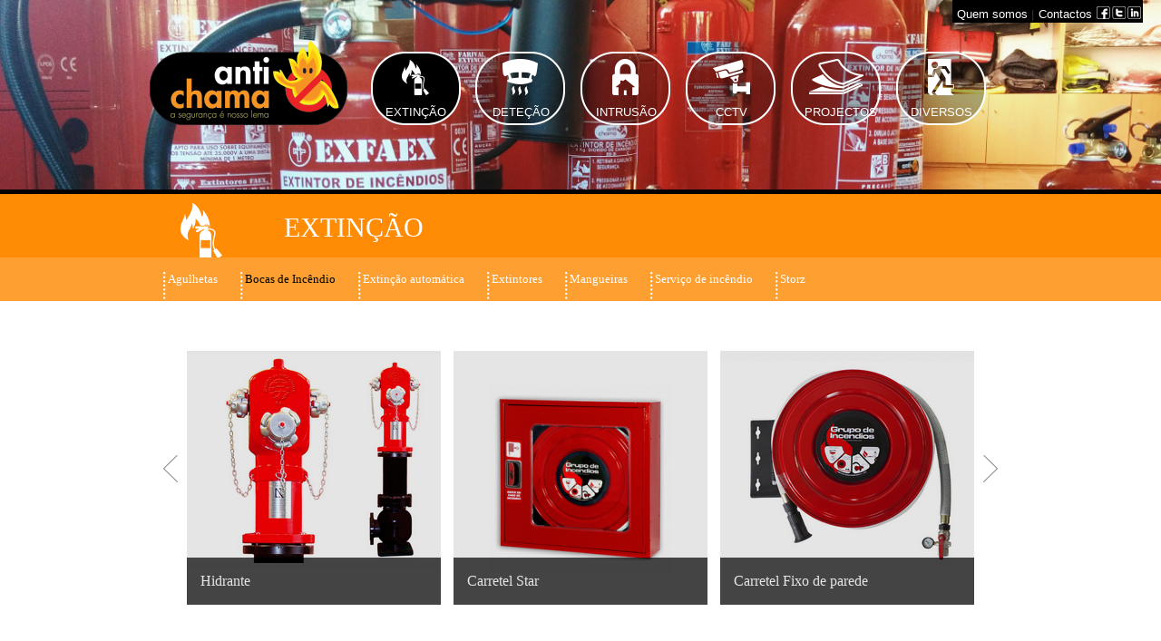

--- FILE ---
content_type: text/html; charset=UTF-8
request_url: https://antichama.pt/categoria/extincao/bocas-de-incendio/
body_size: 2472
content:
<!DOCTYPE HTML PUBLIC "-//W3C//DTD HTML 4.01//EN" "http://www.w3.org/TR/html4/strict.dtd">
<html xmlns="http://www.w3.org/1999/xhtml">    

<head>
<title>Bocas de Incêndio | Categorias | Antichama</title>
    <meta name="generator" content="Takemedia" />

<meta property='og:image' content='https://antichama.pt/wp-content/uploads/2015/11/ibig-400x250.png' /><meta http-equiv="Content-Type" content="text/html; charset=utf-8" />
<meta http-equiv="X-UA-Compatible" content="IE=edge">
<meta name="Author" content="Takemedia" />
<meta http-equiv="imagetoolbar" content="no" />
<meta name="viewport" content="width=device-width, initial-scale=1">
<link href="https://antichama.pt/wp-content/themes/antichama/css/bootstrap.min.css" rel="stylesheet">
<link href='http://fonts.googleapis.com/css?family=Exo:500' rel='stylesheet' type='text/css'>
<link rel="stylesheet" href="https://antichama.pt/wp-content/themes/antichama/css/default.css" type="text/css" media="screen" />
<link rel="stylesheet" href="https://antichama.pt/wp-content/themes/antichama/css/nivo-slider.css" type="text/css" media="screen" />
<link rel="stylesheet" href="https://antichama.pt/wp-content/themes/antichama/css/leaflet.css" type="text/css" media="screen" />
<link rel="stylesheet" type="text/css" media="all" href="https://antichama.pt/wp-content/themes/antichama/style.css?v=1.3" />
<script src="https://antichama.pt/wp-content/themes/antichama/js/jquery.min.js"></script>
<script src="https://antichama.pt/wp-content/themes/antichama/js/jquery.jcarousel.min.js"></script>
<script src="https://antichama.pt/wp-content/themes/antichama/js/bootstrap.min.js"></script>
<script>
  (function(i,s,o,g,r,a,m){i['GoogleAnalyticsObject']=r;i[r]=i[r]||function(){
  (i[r].q=i[r].q||[]).push(arguments)},i[r].l=1*new Date();a=s.createElement(o),
  m=s.getElementsByTagName(o)[0];a.async=1;a.src=g;m.parentNode.insertBefore(a,m)
  })(window,document,'script','//www.google-analytics.com/analytics.js','ga');

  ga('create', 'UA-75101508-1', 'auto');
  ga('send', 'pageview');

</script>
</head>
<body>
         <!-- Static navbar -->
    <nav class="navbar navbar-default navbar-static-top" style="background-image:url(https://antichama.pt/wp-content/themes/antichama/images/hd_extincao.jpg)">
	<div class="social">
	    <div class="menu">
		<ul>
		    <li><a href="https://antichama.pt/quem-somos/">Quem somos</a> |</li>
		    <li><a href="https://antichama.pt/contactos/">Contactos</a></li>
		</ul>
	    </div>
	    <a href="https://www.facebook.com/antichamaldaviseu" target="_blank"><div class="socialiten facebook"></div></a>
	    <div class="socialiten twitter"></div>
	    <div class="socialiten linkedin"></div>	    
	</div>
      <div class="container">	  
	  <div class="header">
	    <div class="navbar-header">
	      <button type="button" class="navbar-toggle collapsed" data-toggle="collapse" data-target="#navbar" aria-expanded="false" aria-controls="navbar">
		<span class="sr-only">Toggle navigation</span>
		<span class="icon-bar"></span>
		<span class="icon-bar"></span>
		<span class="icon-bar"></span>
	      </button>
		<a class="navbar-brand" href="https://antichama.pt">
		    <img src="https://antichama.pt/wp-content/themes/antichama/images/logo.png">		    
		</a>
	    </div>
	    <div id="navbar" class="navbar-collapse collapse">
	      <ul class="nav navbar-nav">
		<li class="extincao active">
		    <img src="https://antichama.pt/wp-content/themes/antichama/images/m-extincao.png">
		    <a href="https://antichama.pt/categoria/extincao/">Extinção</a>
		</li>
		<li class="detecao ">
		     <img src="https://antichama.pt/wp-content/themes/antichama/images/m-detecao.png">
		    <a href="https://antichama.pt/categoria/detecao/">Deteção</a>
		</li>
		<li class="intrusao ">
		    <img src="https://antichama.pt/wp-content/themes/antichama/images/m-intrusao.png">
		    <a href="https://antichama.pt/categoria/intrusao/">Intrusão</a>
		</li>
		<li class="cctv ">
		    <img src="https://antichama.pt/wp-content/themes/antichama/images/m-cctv.png">
		    <a href="https://antichama.pt/categoria/cctv/">CCTV</a>
		</li>
		<li class="protecao ">
		    <img src="https://antichama.pt/wp-content/themes/antichama/images/m-protecao.png">
		    <a href="https://antichama.pt/categoria/protecao/">Projectos</a>
		</li>
		<li class="diversos ">
		    <img src="https://antichama.pt/wp-content/themes/antichama/images/m-diversos.png">
		    <a href="https://antichama.pt/categoria/diversos/">Diversos</a>
		</li>  
	      </ul>         
	    </div><!--/.nav-collapse -->
	    
	  </div>
      </div>
    </nav>


    
<div class="taxbar" style="background-color: #FF8C04">
    <div class="container">
	<div class="icontax"><img src='https://antichama.pt/wp-content/themes/antichama/images/extincao.png'></div>
	<div class="taxname"><h1>Extinção</h1></div>
    </div>
</div>
<div class="taxsub" style="background-color: #FD9F31">
    <div class="container">
	<ul>
	    <li><a href="https://antichama.pt/categoria/extincao/agulhetas/">Agulhetas</a></li><li><a class='taxcur' href='https://antichama.pt/categoria/extincao/bocas-de-incendio/'>Bocas de Incêndio</a></li><li><a href="https://antichama.pt/categoria/extincao/extincao-automatica/">Extinção automática</a></li><li><a href="https://antichama.pt/categoria/extincao/extintores/">Extintores</a></li><li><a href="https://antichama.pt/categoria/extincao/mangueiras/">Mangueiras</a></li><li><a href="https://antichama.pt/categoria/extincao/servico-de-incendio/">Serviço de incêndio</a></li><li><a href="https://antichama.pt/categoria/extincao/storz/">Storz</a></li>	</ul>
    </div>
</div>
<div class="container">
    
    <div class="jcarousel-wrapper">

                <!-- Carousel -->
                <div class="jcarousel" data-jcarousel="true">
                    <ul style="left: 0px; top: 0px;">
			                        <li>
			    
			    <a href="https://antichama.pt/produtos/ibiglass/">
				<div class="zin"></div>
				<div class="productimage">
				<img width="280" height="280" src="https://antichama.pt/wp-content/uploads/2015/11/ibig-280x280.png" class="attachment-list wp-post-image" alt="ibig" />				</div>
				<div class="producttitle">
				    Ibiglass				</div>
			    </a>
			    
			</li>                        
			                        <li>
			    
			    <a href="https://antichama.pt/produtos/hidrante/">
				<div class="zin"></div>
				<div class="productimage">
				<img width="280" height="240" src="https://antichama.pt/wp-content/uploads/2015/08/HIDRANTE-280x240.png" class="attachment-list wp-post-image" alt="HIDRANTE" />				</div>
				<div class="producttitle">
				    Hidrante				</div>
			    </a>
			    
			</li>                        
			                        <li>
			    
			    <a href="https://antichama.pt/produtos/carretel-star/">
				<div class="zin"></div>
				<div class="productimage">
				<img width="280" height="280" src="https://antichama.pt/wp-content/uploads/2015/11/carretel-star-280x280.png" class="attachment-list wp-post-image" alt="carretel-star" />				</div>
				<div class="producttitle">
				    Carretel Star				</div>
			    </a>
			    
			</li>                        
			                        <li>
			    
			    <a href="https://antichama.pt/produtos/carreteis-fixos-na-parede/">
				<div class="zin"></div>
				<div class="productimage">
				<img width="280" height="240" src="https://antichama.pt/wp-content/uploads/2015/08/CARRETEL-DE-PAREDE-280x240.png" class="attachment-list wp-post-image" alt="CARRETEL DE PAREDE" />				</div>
				<div class="producttitle">
				    Carretel Fixo de parede				</div>
			    </a>
			    
			</li>                        
			                        <li>
			    
			    <a href="https://antichama.pt/produtos/boca-de-incendio-tipo-teatro/">
				<div class="zin"></div>
				<div class="productimage">
				<img width="280" height="280" src="https://antichama.pt/wp-content/uploads/2015/11/teatro-280x280.png" class="attachment-list wp-post-image" alt="teatro" />				</div>
				<div class="producttitle">
				    Boca de Incendio Tipo Teatro				</div>
			    </a>
			    
			</li>                        
			                        <li>
			    
			    <a href="https://antichama.pt/produtos/siamesas/">
				<div class="zin"></div>
				<div class="productimage">
								</div>
				<div class="producttitle">
				    Siamesas				</div>
			    </a>
			    
			</li>                        
			                    </ul>
                </div>

                <!-- Prev/next controls -->
                <a href="#" class="jcarousel-control-prev" data-jcarouselcontrol="true"></a>
                <a href="#" class="jcarousel-control-next" data-jcarouselcontrol="true"></a>               

            </div>
</div>
<script type="text/javascript">
        (function($) {
    $(function() {
        /*
        Carousel initialization
        */
        $('.jcarousel')
            .jcarousel({
                // Options go here
		wrap: 'circular'
            });
	$('.jcarousel').jcarouselAutoscroll({
	    target: '+=1'
	});

        /*
         Prev control initialization
         */
        $('.jcarousel-control-prev')
            .on('jcarouselcontrol:active', function() {
                $(this).removeClass('inactive');
            })
            .on('jcarouselcontrol:inactive', function() {
                $(this).addClass('inactive');
            })
            .jcarouselControl({
                // Options go here
                target: '-=1'
            });

        /*
         Next control initialization
         */
        $('.jcarousel-control-next')
            .on('jcarouselcontrol:active', function() {
                $(this).removeClass('inactive');
            })
            .on('jcarouselcontrol:inactive', function() {
                $(this).addClass('inactive');
            })
            .jcarouselControl({
                // Options go here
                target: '+=1'
            });

        /*
         Pagination initialization
         */
        $('.jcarousel-pagination')
            .on('jcarouselpagination:active', 'a', function() {
                $(this).addClass('active');
            })
            .on('jcarouselpagination:inactive', 'a', function() {
                $(this).removeClass('active');
            })
            .jcarouselPagination({
                // Options go here
            });
    });
})(jQuery);
    </script>


    <footer class="footer">
      <div class="container">
	  <div class="footercontact">CONTACTOS</div>
	  <div class="footerleft">
	      <div class="footerlogos">
		  
	      </div>
	      <span class="red">T.</span>(+351) 232 422 528<br>
	      <span class="red">F.</span>(+351) 232 431 352<br>
	      geral<span class="red">@</span>antichama.pt
	  </div>
	  <div class="footerright">	      
	      <img src="https://antichama.pt/wp-content/themes/antichama/images/iconsfooter.jpg">
	  </div>
      </div>
    </footer>
    
    
    
</body>
<html>

--- FILE ---
content_type: text/css
request_url: https://antichama.pt/wp-content/themes/antichama/style.css?v=1.3
body_size: 2910
content:
/*
Theme Name: Antichama
Theme URI: 
Author: Jorge Oliveira @takemedia
Description: Tema do site Antichama.
Version: 1.0
*/

/* 
-------------------------------------------------------------- */

#map .gmaps{
    position: absolute;
    background-color: #fff;
    padding: 1rem;
    right: 1rem;
    top: 1rem;
    display: block;
    z-index: 999;
    border-radius: 5px;
    text-align: center;
    transform: translateY(0);
    transition: all .3s ease-in-out;
}

#map .gmaps.filial{
    right: 1rem;
    top: unset;
    bottom: 1rem;
}

#map .gmaps__content{
    font-weight: 500;
    color: #000;
    font-size: 15px;
    font-stretch: normal;
    font-style: normal;
    line-height: 1.2;
    letter-spacing: 0.93px;
    transition: all .3s ease-in-out;
}

#map .gmaps__content svg{
    width: 16px;
    height: 16px;
    fill: #000;
    transition: all .3s ease-in-out;
}

#map .gmaps:hover .gmaps__content{
    color: #981005;
}

#map .gmaps:hover .gmaps__content svg{
    fill: #981005;
}

#map .gmaps:hover{
    transform: translateY(-5px);
}

*{margin: 0;
  padding: 0;
  
}
a img{
    border: none;
}
a{
    text-decoration: none;
    color: #fff;    
}

a:hover{
    color: #fff;
    text-decoration: none;
}


p{margin-top: 15px;}

h1{
    font-family: 'exo';
    font-size: 30px;
    text-transform: uppercase;
    font-weight: normal;
    color:#fff;
}

h2{
    font-family: 'exo';
    font-size: 28px;
    text-transform: uppercase;
    font-weight: normal;
    margin-bottom: 15px;
}

h3{
    font-family: 'exo';
    font-size: 18px;
    text-transform: uppercase;
    font-weight: normal;
    margin-bottom: 1px;
    margin-top: 0px;
}

.clear{
    clear: both;
}
html{   
     position: relative;
    min-height: 100%;
}
body{
  font-family: 'arial';
  font-size: 13px; 
  
  /* Margin bottom by footer height */
  margin-bottom: 100px;
}

.navbar{
    height: 214px;    
    border-bottom: 5px solid #000;
    background-size: cover;
    background-position: center;
    font-family: 'Exo', sans-serif;
    margin-bottom: 0px;    
}

.social{
    background: #000;
    height: 25px;
    width: 210px;
    position: absolute;
    right:20px;
    top:0;
    padding-left: 5px;
    padding-top: 7px;
}
.social .socialiten{
    width: 15px;
    height: 15px;
    margin-right: 2px;
    float: left;
    cursor:pointer;
}

.social .facebook{
    background: url(images/social.png) no-repeat;
}

.social .twitter{
    background: url(images/social.png) -15px no-repeat;
}

.social .linkedin{
    background: url(images/social.png) -31px no-repeat;
}

.container{
    max-width: 950px;
}

.navbar-brand{
    height:179px;
    margin-top: 30px;
    position: relative;    
}

#toplogo{
    position: absolute;
    top:0px;
}

.navbar .container{
    padding: 0px;
}

.menu ul{
    list-style: none;
    padding: 0px;
    margin: 0px;
}

.menu li{
    float: left;
    margin-right: 5px;
}

@media (min-width: 950px){
    .container{width: 950px;}
    
    
}

.collapsing .nav, .in .nav{
    background: #000;
}

.collapsing .nav li, .in .nav li{
    margin: 5px;
    float: left;
}


.nav li:last-child{
    margin-right: 0px;
}

.nav li{
    width: 100px;
    height: 81px;
    background: #fff;
    margin: 0px 8px;
    margin-top: 57px;
    position:relative;
    background: url(images/menu_bg.png) no-repeat;
    text-transform: uppercase;    
}

.nav li img{
    top:8px;
    left:20px;
    position: absolute;
}

/*.nav .extincao{
    background: url(images/m-extincao.png) no-repeat;
}

.nav .detecao{
    background: url(images/m-detecao.png) no-repeat;
}

.nav .intrusao{
    background: url(images/m-intrusao.png) no-repeat;
}

.nav .cctv{
    background: url(images/m-cctv.png) no-repeat;
}

.nav .protecao{
    background: url(images/m-protecao.png) no-repeat;
}

.nav .diversos{
    background: url(images/m-diversos.png) no-repeat;
}*/


.nav .active{
    background-position-x:-100px;
    
}
.navbar-default .navbar-nav .active a{
    color:#fff;
}
.nav li:hover{
    background-position-x:-100px;
}

.navbar-default .navbar-nav li a{
    color:#fff;
    text-align: center;
    padding-top: 57px;
    padding-bottom: 10px;

}

.navbar-default .navbar-nav .active a{
    background-color:transparent;
}
.navbar-default .navbar-nav .active a:hover{
    background-color:transparent;
}

.navbar-toggle{
    margin-top: 45px;
}


.hometitle{
    margin-top: 50px;
}

.bdestaque{
    width:49%;
    height: 350px;    
    float:left;
    position: relative;
    margin-bottom: 25px;
}

.bdestaque img{
    width: 100%;
}
.zin{
    width: 100%;
    z-index: 99;
    height: 100%;
    background: rgba(0,0,0,0.1);
    position: absolute;
}

.indexprodut{
    position: absolute;
    background: rgba(0,0,0,0.8);
    padding: 15px;
    bottom: 0px;
    width: 100%;
    font-family: 'Exo', sans-serif;
}

.rightindex{
    float: right;
    width: 49%;
}

.rightindex .sdestaque{
    width: 200px;
    height: 156px;
    background: #000;
    float: left;
    margin-left: 50px;
    position: relative;
}
.rightindex .sdestaque1{
    margin-left: 0px;
}

.homeimgp{
    position: absolute;
    width:200px;
    z-index: 1;	
}

.indexform{
	margin-top: 30px;
        box-shadow: 0 2px 2px 0 rgba(0,0,0,.14),0 3px 1px -2px rgba(0,0,0,.2),0 1px 5px 0 rgba(0,0,0,.12);
	padding: 5px;
	margin-bottom: 25px;
}

.indextitle{
    position: absolute;
    background: rgba(0,0,0,0.8);
    padding: 15px;
    bottom: 0px;
    width: 100%;
    z-index: 12;
    font-family: 'Exo', sans-serif;
}

input{
    background: #D0D0D0;
    color:#fff;
    border: none;
    height: 30px;
    font-family: 'Exo';
    padding: 0 2%;
    margin-bottom: 15px;
    width: 218px;
}


::-webkit-input-placeholder { /* WebKit browsers */
    color:    #fff;
}

textarea{
    width: 100%;
    padding: 2%;
    background: #D0D0D0;
    color:#fff;
    border: none;
    font-family: 'Exo';
    resize: none;
}

input[type='button']{
    background: #000;
    margin-bottom: 0px;
}

.taxbar{
    height: 70px;
    
}

.icontax{
    float: left;
    padding-top: 10px;
}

.taxname{
    float: left;
    margin-left: 50px;
}

.taxname h2{
    color:#fff;
}

.taxsub{
    font-family: 'Exo';
}

.taxsub ul{
    list-style: none;
}

.taxsub ul li{
    float: left;
    margin-top: 15px;
    margin-right: 10px;
}

.taxsub ul li a{
    background: url(images/sub.png) no-repeat left;
    padding: 0 15px 15px 5px;
    display:block;    
}

.taxsub ul li a:hover{
    text-decoration: none;
    color:#000;
}
.taxsub ul li .taxcur{
    color:#000;
}

.singletext a{
    color:#D50951;
}


/*
This is the visible area of you carousel.
Set a width here to define how much items are visible.
The width can be either fixed in px or flexible in %.
Position must be relative!
*/
.jcarousel-wrapper{
    margin-top: 50px;
    position: relative;
    margin-bottom: 50px;
}

.jcarousel {
    position: relative;
    overflow: hidden;
    width: calc(100% - 50px);
    margin-left: 25px;
    height: 290px;
    padding-top: 5px;
    padding-left: 1px;
}

.jcarousel ul {
    width: 20000em;
    position: relative;

    /* Optional, required in this case since it's a <ul> element */
    list-style: none;
    margin: 0;
    padding: 0;
}

/*
These are the item elements. jCarousel works best, if the items
have a fixed width and height (but it's not required).
*/
.jcarousel li {
    /* Required only for block elements like <li>'s */
    float: left;
    margin-right: 14px;
    width: 280px;
    height: 280px;
    position: relative;
    overflow: hidden;    
}

.jcarousel li img{
    width: 100%;
}

.jcarousel-control-prev{
    width: 16px;
    height: 32px;
    left:0;
    top:120px;
     position: absolute;
     background: url(images/left.png) no-repeat;
}

.jcarousel-control-next{
    width: 16px;
    height: 32px;
    right:0;
    top:120px;
    position: absolute;
    background: url(images/right.png) no-repeat;
}

.producttitle{
    width:280px;
    padding: 15px;
    position: absolute;
    bottom: 0px;
    background: rgba(0,0,0,0.7);
    font-family: 'Exo';
    font-size: 16px;
}


.singletext{
    float:left;
    width: 40%;
    margin-top: 50px;
}

.textcontact{
    width: 25%;
}

.singletext h1{
    color: #000;
    margin-top: 15px;
}

#slider{
    float: right;
    width: 40%;
    margin-top: 50px;
    margin-right: 35px;
}

#map{
    width: 70%;
    height: 300px;
    margin-top: 50px;  
    float: right;
}

.nivoSlider{
    overflow: visible;
}


.theme-default a.nivo-nextNav{
    right: -25px;
}

.theme-default a.nivo-prevNav{
    left:-25px;
}

.back{
    font-family: 'Exo', sans-serif;    
}

.form_error{
    border: 1px solid #BA0000;
}

#response{float: right;width:170px;}

.footer {
  position: absolute;
  bottom: 0;
  width: 100%;
  /* Set the fixed height of the footer here */
  height: 100px; 
  font-family: 'Exo', sans-serif;
}

.footer .footercontact{    
    background:#878787;
    color:#fff;
    padding: 2px 5px 0px 5px;
    margin-bottom: 5px;
}

.footer .footerleft{
    float:left;
    margin-top: 15px;
}

.footer .footerright{
    float: right;
}

.red{
    color:red;
}

@media (max-width: 950px){
    .rightindex .sdestaque{
	margin-left: 0;
	float: none;
	
    }
    .rightindex .sdestaque1{
	margin-bottom: 15px;
    }
}


/* ajuste */
@media (max-width: 650px){
    .singletext{
	float: none;
	width: 100%;
    }
    
    #slider{
	float: none;
	width: 90%;
	margin: 20px 5%; 
    }
    
    #map{
	width: 100%;
    }
    
    .bdestaque{
	width: 90%;
	margin: 20px 5%;
	float: none;		
    }
    
    
    
    .rightindex{
	float: none;
	width: 90%;
	margin: 20px 5%;
	
    }
    
    .rightindex .sdestaque:first-child{
	float: left;
    }
    .rightindex .sdestaque{
	float: right;
	margin-left: 0px;
    }
    .rightindex .sdestaque1{
	margin-right: 50px;
    }
    
}

@media (max-width: 500px){
    .navbar-brand{
	width:70%;
    }
    .navbar-brand img{
	width: 100%;
	max-width: 220px;
    }
    
    .rightindex .sdestaque{
	margin: 0;
	margin-right: 5px;
	float: none;
    }
    .rightindex .sdestaque1{
	margin-bottom: 15px;
    }
    .rightindex .sdestaque:first-child{
	float: none;
    }
    
    
}


/* Paginação */

#wp_page_numbers ul, #wp_page_numbers li, #wp_page_numbers a {
	
	padding: 0;
	margin: 0;
	border: none;
	text-decoration: none;
	font-weight: normal;
	font-style: normal;
	list-style: none;
	text-transform: none;
	text-indent: 0px;
	font-variant: normal;
	text-align: left;
	line-height: 12px;
	letter-spacing: 0px;
	word-spacing: 0px;
	font-size: 11px;
	font-family: Arial;
}

#wp_page_numbers {
    margin: 0 auto;
    margin-top: 30px;	
	width: 100%;
	margin-bottom: 10px;
}
#wp_page_numbers ul {
	width: 100%;
}
#wp_page_numbers li {
	float: left;
	display: block;
	margin-bottom: 2px;
}

#wp_page_numbers a {
	padding: 3px;
	padding-left: 5px;
	padding-right: 5px;
	margin-left: 2px;
	margin-right: 2px;
	display: block;
	color: #333;
	border: 1px solid #bfbfbf;
}

#wp_page_numbers li a:hover {
	border-color: #BA0000;
}

#wp_page_numbers li.space {
	padding: 6px;
	padding-left: 2px;
	padding-right: 2px;
}

#wp_page_numbers li.first_last_page {
	font-style: italic;
}

#wp_page_numbers li.active_page a {
	border-color: #0075b8;
}
#wp_page_numbers li.active_page a:hover  {
	color: black; /* IE fix */
	text-decoration: underline;
	border-color: #BA0000;
}

#wp_page_numbers li.page_info {
	float: left;
	display: block;
	padding: 3px;
	padding-left: 5px;
	padding-right: 5px;
	margin-right: 2px;
	color: #666;
	font-size: 11px;
	border: 1px solid #bfbfbf;
}

--- FILE ---
content_type: text/plain
request_url: https://www.google-analytics.com/j/collect?v=1&_v=j102&a=1708518831&t=pageview&_s=1&dl=https%3A%2F%2Fantichama.pt%2Fcategoria%2Fextincao%2Fbocas-de-incendio%2F&ul=en-us%40posix&dt=Bocas%20de%20Inc%C3%AAndio%20%7C%20Categorias%20%7C%20Antichama&sr=1280x720&vp=1280x720&_u=IEBAAEABAAAAACAAI~&jid=1396058608&gjid=787264560&cid=1956254968.1769899494&tid=UA-75101508-1&_gid=1191071870.1769899494&_r=1&_slc=1&z=237959973
body_size: -450
content:
2,cG-MNEFTHQE7W